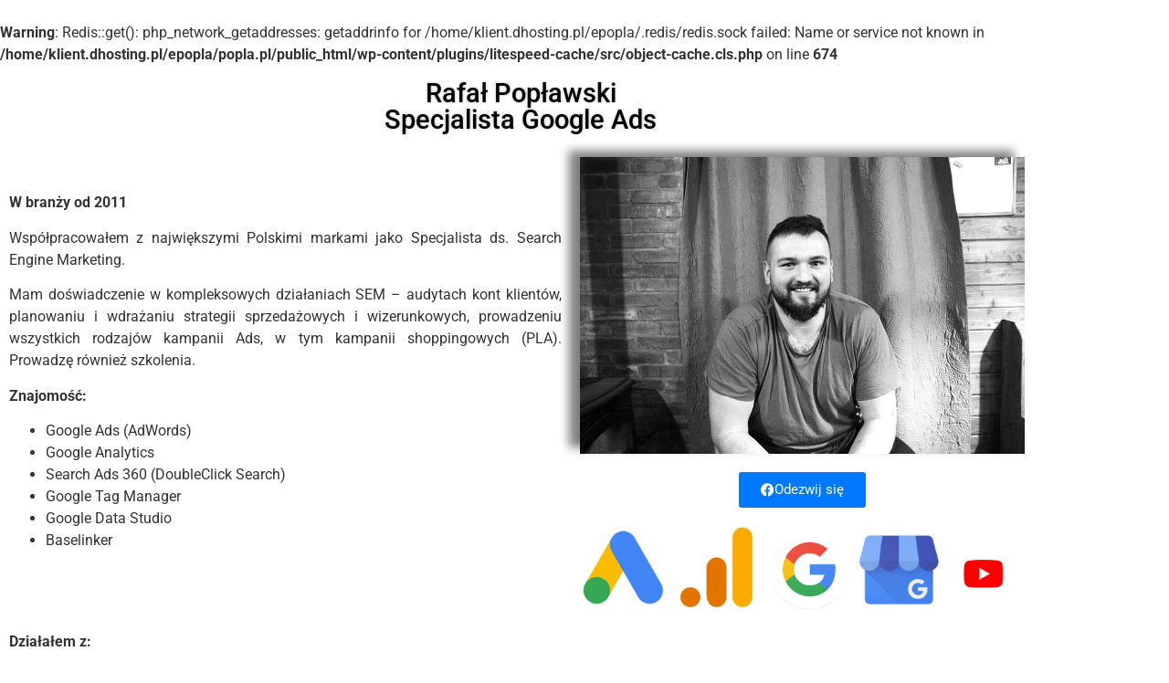

--- FILE ---
content_type: text/html; charset=UTF-8
request_url: https://popla.pl/
body_size: 16444
content:
<br />
<b>Warning</b>:  Redis::get(): php_network_getaddresses: getaddrinfo for /home/klient.dhosting.pl/epopla/.redis/redis.sock failed: Name or service not known in <b>/home/klient.dhosting.pl/epopla/popla.pl/public_html/wp-content/plugins/litespeed-cache/src/object-cache.cls.php</b> on line <b>674</b><br />
<!DOCTYPE html>
<html lang="pl-PL">
<head>
	<meta charset="UTF-8">
		<meta name='robots' content='index, follow, max-image-preview:large, max-snippet:-1, max-video-preview:-1' />
	<style>img:is([sizes="auto" i], [sizes^="auto," i]) { contain-intrinsic-size: 3000px 1500px }</style>
	
<!-- Google Tag Manager for WordPress by gtm4wp.com -->
<script data-cfasync="false" data-pagespeed-no-defer>
	var gtm4wp_datalayer_name = "dataLayer";
	var dataLayer = dataLayer || [];
</script>
<!-- End Google Tag Manager for WordPress by gtm4wp.com -->
	<!-- This site is optimized with the Yoast SEO plugin v26.8 - https://yoast.com/product/yoast-seo-wordpress/ -->
	<title>Rafał Popławski &#8212; Google Ads (Adwords)/Freelancer/SEM</title>
	<meta name="description" content="W branży od 2011. Współpracowałem z największymi Polskimi markami jako Specjalista ds. Search Engine Marketing. Rafał Popławski Google Ads" />
	<link rel="canonical" href="https://popla.pl/" />
	<meta property="og:locale" content="pl_PL" />
	<meta property="og:type" content="website" />
	<meta property="og:title" content="Rafał Popławski &#8212; Google Ads (Adwords)/Freelancer/SEM" />
	<meta property="og:description" content="W branży od 2011. Współpracowałem z największymi Polskimi markami jako Specjalista ds. Search Engine Marketing. Rafał Popławski Google Ads" />
	<meta property="og:url" content="https://popla.pl/" />
	<meta property="og:site_name" content="Rafał Popławski" />
	<meta property="article:modified_time" content="2024-12-17T08:44:48+00:00" />
	<meta property="og:image" content="https://popla.pl/wp-content/uploads/2020/03/49038900_10214923789202049_5213956526292598784_o.jpg" />
	<meta property="og:image:width" content="960" />
	<meta property="og:image:height" content="640" />
	<meta property="og:image:type" content="image/jpeg" />
	<meta name="twitter:card" content="summary_large_image" />
	<script type="application/ld+json" class="yoast-schema-graph">{"@context":"https://schema.org","@graph":[{"@type":"WebPage","@id":"https://popla.pl/","url":"https://popla.pl/","name":"Rafał Popławski &#8212; Google Ads (Adwords)/Freelancer/SEM","isPartOf":{"@id":"https://popla.pl/#website"},"primaryImageOfPage":{"@id":"https://popla.pl/#primaryimage"},"image":{"@id":"https://popla.pl/#primaryimage"},"thumbnailUrl":"https://popla.pl/wp-content/uploads/2020/03/49038900_10214923789202049_5213956526292598784_o.jpg","datePublished":"2020-03-24T18:38:23+00:00","dateModified":"2024-12-17T08:44:48+00:00","description":"W branży od 2011. Współpracowałem z największymi Polskimi markami jako Specjalista ds. Search Engine Marketing. Rafał Popławski Google Ads","breadcrumb":{"@id":"https://popla.pl/#breadcrumb"},"inLanguage":"pl-PL","potentialAction":[{"@type":"ReadAction","target":["https://popla.pl/"]}]},{"@type":"ImageObject","inLanguage":"pl-PL","@id":"https://popla.pl/#primaryimage","url":"https://popla.pl/wp-content/uploads/2020/03/49038900_10214923789202049_5213956526292598784_o.jpg","contentUrl":"https://popla.pl/wp-content/uploads/2020/03/49038900_10214923789202049_5213956526292598784_o.jpg","width":960,"height":640,"caption":"Rafał Popławski Sem specjalista"},{"@type":"BreadcrumbList","@id":"https://popla.pl/#breadcrumb","itemListElement":[{"@type":"ListItem","position":1,"name":"Strona główna"}]},{"@type":"WebSite","@id":"https://popla.pl/#website","url":"https://popla.pl/","name":"Rafał Popławski Google Ads (Adwords)/Freelancer/SEM","description":"Google Ads (Adwords)/Freelancer/SEM","potentialAction":[{"@type":"SearchAction","target":{"@type":"EntryPoint","urlTemplate":"https://popla.pl/?s={search_term_string}"},"query-input":{"@type":"PropertyValueSpecification","valueRequired":true,"valueName":"search_term_string"}}],"inLanguage":"pl-PL"}]}</script>
	<!-- / Yoast SEO plugin. -->


<link rel='dns-prefetch' href='//script.metricode.com' />
<link rel="alternate" type="application/rss+xml" title="Rafał Popławski &raquo; Kanał z wpisami" href="https://popla.pl/feed/" />
<link rel="alternate" type="application/rss+xml" title="Rafał Popławski &raquo; Kanał z komentarzami" href="https://popla.pl/comments/feed/" />
<link rel="alternate" type="application/rss+xml" title="Rafał Popławski &raquo; Strona główna freelancer SEM Kanał z komentarzami" href="https://popla.pl/freelancer-sem/feed/" />
		<style>
			.lazyload,
			.lazyloading {
				max-width: 100%;
			}
		</style>
		<script>
window._wpemojiSettings = {"baseUrl":"https:\/\/s.w.org\/images\/core\/emoji\/15.0.3\/72x72\/","ext":".png","svgUrl":"https:\/\/s.w.org\/images\/core\/emoji\/15.0.3\/svg\/","svgExt":".svg","source":{"concatemoji":"https:\/\/popla.pl\/wp-includes\/js\/wp-emoji-release.min.js?ver=6.7.4"}};
/*! This file is auto-generated */
!function(i,n){var o,s,e;function c(e){try{var t={supportTests:e,timestamp:(new Date).valueOf()};sessionStorage.setItem(o,JSON.stringify(t))}catch(e){}}function p(e,t,n){e.clearRect(0,0,e.canvas.width,e.canvas.height),e.fillText(t,0,0);var t=new Uint32Array(e.getImageData(0,0,e.canvas.width,e.canvas.height).data),r=(e.clearRect(0,0,e.canvas.width,e.canvas.height),e.fillText(n,0,0),new Uint32Array(e.getImageData(0,0,e.canvas.width,e.canvas.height).data));return t.every(function(e,t){return e===r[t]})}function u(e,t,n){switch(t){case"flag":return n(e,"\ud83c\udff3\ufe0f\u200d\u26a7\ufe0f","\ud83c\udff3\ufe0f\u200b\u26a7\ufe0f")?!1:!n(e,"\ud83c\uddfa\ud83c\uddf3","\ud83c\uddfa\u200b\ud83c\uddf3")&&!n(e,"\ud83c\udff4\udb40\udc67\udb40\udc62\udb40\udc65\udb40\udc6e\udb40\udc67\udb40\udc7f","\ud83c\udff4\u200b\udb40\udc67\u200b\udb40\udc62\u200b\udb40\udc65\u200b\udb40\udc6e\u200b\udb40\udc67\u200b\udb40\udc7f");case"emoji":return!n(e,"\ud83d\udc26\u200d\u2b1b","\ud83d\udc26\u200b\u2b1b")}return!1}function f(e,t,n){var r="undefined"!=typeof WorkerGlobalScope&&self instanceof WorkerGlobalScope?new OffscreenCanvas(300,150):i.createElement("canvas"),a=r.getContext("2d",{willReadFrequently:!0}),o=(a.textBaseline="top",a.font="600 32px Arial",{});return e.forEach(function(e){o[e]=t(a,e,n)}),o}function t(e){var t=i.createElement("script");t.src=e,t.defer=!0,i.head.appendChild(t)}"undefined"!=typeof Promise&&(o="wpEmojiSettingsSupports",s=["flag","emoji"],n.supports={everything:!0,everythingExceptFlag:!0},e=new Promise(function(e){i.addEventListener("DOMContentLoaded",e,{once:!0})}),new Promise(function(t){var n=function(){try{var e=JSON.parse(sessionStorage.getItem(o));if("object"==typeof e&&"number"==typeof e.timestamp&&(new Date).valueOf()<e.timestamp+604800&&"object"==typeof e.supportTests)return e.supportTests}catch(e){}return null}();if(!n){if("undefined"!=typeof Worker&&"undefined"!=typeof OffscreenCanvas&&"undefined"!=typeof URL&&URL.createObjectURL&&"undefined"!=typeof Blob)try{var e="postMessage("+f.toString()+"("+[JSON.stringify(s),u.toString(),p.toString()].join(",")+"));",r=new Blob([e],{type:"text/javascript"}),a=new Worker(URL.createObjectURL(r),{name:"wpTestEmojiSupports"});return void(a.onmessage=function(e){c(n=e.data),a.terminate(),t(n)})}catch(e){}c(n=f(s,u,p))}t(n)}).then(function(e){for(var t in e)n.supports[t]=e[t],n.supports.everything=n.supports.everything&&n.supports[t],"flag"!==t&&(n.supports.everythingExceptFlag=n.supports.everythingExceptFlag&&n.supports[t]);n.supports.everythingExceptFlag=n.supports.everythingExceptFlag&&!n.supports.flag,n.DOMReady=!1,n.readyCallback=function(){n.DOMReady=!0}}).then(function(){return e}).then(function(){var e;n.supports.everything||(n.readyCallback(),(e=n.source||{}).concatemoji?t(e.concatemoji):e.wpemoji&&e.twemoji&&(t(e.twemoji),t(e.wpemoji)))}))}((window,document),window._wpemojiSettings);
</script>

<style id='wp-emoji-styles-inline-css'>

	img.wp-smiley, img.emoji {
		display: inline !important;
		border: none !important;
		box-shadow: none !important;
		height: 1em !important;
		width: 1em !important;
		margin: 0 0.07em !important;
		vertical-align: -0.1em !important;
		background: none !important;
		padding: 0 !important;
	}
</style>
<style id='classic-theme-styles-inline-css'>
/*! This file is auto-generated */
.wp-block-button__link{color:#fff;background-color:#32373c;border-radius:9999px;box-shadow:none;text-decoration:none;padding:calc(.667em + 2px) calc(1.333em + 2px);font-size:1.125em}.wp-block-file__button{background:#32373c;color:#fff;text-decoration:none}
</style>
<style id='global-styles-inline-css'>
:root{--wp--preset--aspect-ratio--square: 1;--wp--preset--aspect-ratio--4-3: 4/3;--wp--preset--aspect-ratio--3-4: 3/4;--wp--preset--aspect-ratio--3-2: 3/2;--wp--preset--aspect-ratio--2-3: 2/3;--wp--preset--aspect-ratio--16-9: 16/9;--wp--preset--aspect-ratio--9-16: 9/16;--wp--preset--color--black: #000000;--wp--preset--color--cyan-bluish-gray: #abb8c3;--wp--preset--color--white: #ffffff;--wp--preset--color--pale-pink: #f78da7;--wp--preset--color--vivid-red: #cf2e2e;--wp--preset--color--luminous-vivid-orange: #ff6900;--wp--preset--color--luminous-vivid-amber: #fcb900;--wp--preset--color--light-green-cyan: #7bdcb5;--wp--preset--color--vivid-green-cyan: #00d084;--wp--preset--color--pale-cyan-blue: #8ed1fc;--wp--preset--color--vivid-cyan-blue: #0693e3;--wp--preset--color--vivid-purple: #9b51e0;--wp--preset--gradient--vivid-cyan-blue-to-vivid-purple: linear-gradient(135deg,rgba(6,147,227,1) 0%,rgb(155,81,224) 100%);--wp--preset--gradient--light-green-cyan-to-vivid-green-cyan: linear-gradient(135deg,rgb(122,220,180) 0%,rgb(0,208,130) 100%);--wp--preset--gradient--luminous-vivid-amber-to-luminous-vivid-orange: linear-gradient(135deg,rgba(252,185,0,1) 0%,rgba(255,105,0,1) 100%);--wp--preset--gradient--luminous-vivid-orange-to-vivid-red: linear-gradient(135deg,rgba(255,105,0,1) 0%,rgb(207,46,46) 100%);--wp--preset--gradient--very-light-gray-to-cyan-bluish-gray: linear-gradient(135deg,rgb(238,238,238) 0%,rgb(169,184,195) 100%);--wp--preset--gradient--cool-to-warm-spectrum: linear-gradient(135deg,rgb(74,234,220) 0%,rgb(151,120,209) 20%,rgb(207,42,186) 40%,rgb(238,44,130) 60%,rgb(251,105,98) 80%,rgb(254,248,76) 100%);--wp--preset--gradient--blush-light-purple: linear-gradient(135deg,rgb(255,206,236) 0%,rgb(152,150,240) 100%);--wp--preset--gradient--blush-bordeaux: linear-gradient(135deg,rgb(254,205,165) 0%,rgb(254,45,45) 50%,rgb(107,0,62) 100%);--wp--preset--gradient--luminous-dusk: linear-gradient(135deg,rgb(255,203,112) 0%,rgb(199,81,192) 50%,rgb(65,88,208) 100%);--wp--preset--gradient--pale-ocean: linear-gradient(135deg,rgb(255,245,203) 0%,rgb(182,227,212) 50%,rgb(51,167,181) 100%);--wp--preset--gradient--electric-grass: linear-gradient(135deg,rgb(202,248,128) 0%,rgb(113,206,126) 100%);--wp--preset--gradient--midnight: linear-gradient(135deg,rgb(2,3,129) 0%,rgb(40,116,252) 100%);--wp--preset--font-size--small: 13px;--wp--preset--font-size--medium: 20px;--wp--preset--font-size--large: 36px;--wp--preset--font-size--x-large: 42px;--wp--preset--spacing--20: 0.44rem;--wp--preset--spacing--30: 0.67rem;--wp--preset--spacing--40: 1rem;--wp--preset--spacing--50: 1.5rem;--wp--preset--spacing--60: 2.25rem;--wp--preset--spacing--70: 3.38rem;--wp--preset--spacing--80: 5.06rem;--wp--preset--shadow--natural: 6px 6px 9px rgba(0, 0, 0, 0.2);--wp--preset--shadow--deep: 12px 12px 50px rgba(0, 0, 0, 0.4);--wp--preset--shadow--sharp: 6px 6px 0px rgba(0, 0, 0, 0.2);--wp--preset--shadow--outlined: 6px 6px 0px -3px rgba(255, 255, 255, 1), 6px 6px rgba(0, 0, 0, 1);--wp--preset--shadow--crisp: 6px 6px 0px rgba(0, 0, 0, 1);}:where(.is-layout-flex){gap: 0.5em;}:where(.is-layout-grid){gap: 0.5em;}body .is-layout-flex{display: flex;}.is-layout-flex{flex-wrap: wrap;align-items: center;}.is-layout-flex > :is(*, div){margin: 0;}body .is-layout-grid{display: grid;}.is-layout-grid > :is(*, div){margin: 0;}:where(.wp-block-columns.is-layout-flex){gap: 2em;}:where(.wp-block-columns.is-layout-grid){gap: 2em;}:where(.wp-block-post-template.is-layout-flex){gap: 1.25em;}:where(.wp-block-post-template.is-layout-grid){gap: 1.25em;}.has-black-color{color: var(--wp--preset--color--black) !important;}.has-cyan-bluish-gray-color{color: var(--wp--preset--color--cyan-bluish-gray) !important;}.has-white-color{color: var(--wp--preset--color--white) !important;}.has-pale-pink-color{color: var(--wp--preset--color--pale-pink) !important;}.has-vivid-red-color{color: var(--wp--preset--color--vivid-red) !important;}.has-luminous-vivid-orange-color{color: var(--wp--preset--color--luminous-vivid-orange) !important;}.has-luminous-vivid-amber-color{color: var(--wp--preset--color--luminous-vivid-amber) !important;}.has-light-green-cyan-color{color: var(--wp--preset--color--light-green-cyan) !important;}.has-vivid-green-cyan-color{color: var(--wp--preset--color--vivid-green-cyan) !important;}.has-pale-cyan-blue-color{color: var(--wp--preset--color--pale-cyan-blue) !important;}.has-vivid-cyan-blue-color{color: var(--wp--preset--color--vivid-cyan-blue) !important;}.has-vivid-purple-color{color: var(--wp--preset--color--vivid-purple) !important;}.has-black-background-color{background-color: var(--wp--preset--color--black) !important;}.has-cyan-bluish-gray-background-color{background-color: var(--wp--preset--color--cyan-bluish-gray) !important;}.has-white-background-color{background-color: var(--wp--preset--color--white) !important;}.has-pale-pink-background-color{background-color: var(--wp--preset--color--pale-pink) !important;}.has-vivid-red-background-color{background-color: var(--wp--preset--color--vivid-red) !important;}.has-luminous-vivid-orange-background-color{background-color: var(--wp--preset--color--luminous-vivid-orange) !important;}.has-luminous-vivid-amber-background-color{background-color: var(--wp--preset--color--luminous-vivid-amber) !important;}.has-light-green-cyan-background-color{background-color: var(--wp--preset--color--light-green-cyan) !important;}.has-vivid-green-cyan-background-color{background-color: var(--wp--preset--color--vivid-green-cyan) !important;}.has-pale-cyan-blue-background-color{background-color: var(--wp--preset--color--pale-cyan-blue) !important;}.has-vivid-cyan-blue-background-color{background-color: var(--wp--preset--color--vivid-cyan-blue) !important;}.has-vivid-purple-background-color{background-color: var(--wp--preset--color--vivid-purple) !important;}.has-black-border-color{border-color: var(--wp--preset--color--black) !important;}.has-cyan-bluish-gray-border-color{border-color: var(--wp--preset--color--cyan-bluish-gray) !important;}.has-white-border-color{border-color: var(--wp--preset--color--white) !important;}.has-pale-pink-border-color{border-color: var(--wp--preset--color--pale-pink) !important;}.has-vivid-red-border-color{border-color: var(--wp--preset--color--vivid-red) !important;}.has-luminous-vivid-orange-border-color{border-color: var(--wp--preset--color--luminous-vivid-orange) !important;}.has-luminous-vivid-amber-border-color{border-color: var(--wp--preset--color--luminous-vivid-amber) !important;}.has-light-green-cyan-border-color{border-color: var(--wp--preset--color--light-green-cyan) !important;}.has-vivid-green-cyan-border-color{border-color: var(--wp--preset--color--vivid-green-cyan) !important;}.has-pale-cyan-blue-border-color{border-color: var(--wp--preset--color--pale-cyan-blue) !important;}.has-vivid-cyan-blue-border-color{border-color: var(--wp--preset--color--vivid-cyan-blue) !important;}.has-vivid-purple-border-color{border-color: var(--wp--preset--color--vivid-purple) !important;}.has-vivid-cyan-blue-to-vivid-purple-gradient-background{background: var(--wp--preset--gradient--vivid-cyan-blue-to-vivid-purple) !important;}.has-light-green-cyan-to-vivid-green-cyan-gradient-background{background: var(--wp--preset--gradient--light-green-cyan-to-vivid-green-cyan) !important;}.has-luminous-vivid-amber-to-luminous-vivid-orange-gradient-background{background: var(--wp--preset--gradient--luminous-vivid-amber-to-luminous-vivid-orange) !important;}.has-luminous-vivid-orange-to-vivid-red-gradient-background{background: var(--wp--preset--gradient--luminous-vivid-orange-to-vivid-red) !important;}.has-very-light-gray-to-cyan-bluish-gray-gradient-background{background: var(--wp--preset--gradient--very-light-gray-to-cyan-bluish-gray) !important;}.has-cool-to-warm-spectrum-gradient-background{background: var(--wp--preset--gradient--cool-to-warm-spectrum) !important;}.has-blush-light-purple-gradient-background{background: var(--wp--preset--gradient--blush-light-purple) !important;}.has-blush-bordeaux-gradient-background{background: var(--wp--preset--gradient--blush-bordeaux) !important;}.has-luminous-dusk-gradient-background{background: var(--wp--preset--gradient--luminous-dusk) !important;}.has-pale-ocean-gradient-background{background: var(--wp--preset--gradient--pale-ocean) !important;}.has-electric-grass-gradient-background{background: var(--wp--preset--gradient--electric-grass) !important;}.has-midnight-gradient-background{background: var(--wp--preset--gradient--midnight) !important;}.has-small-font-size{font-size: var(--wp--preset--font-size--small) !important;}.has-medium-font-size{font-size: var(--wp--preset--font-size--medium) !important;}.has-large-font-size{font-size: var(--wp--preset--font-size--large) !important;}.has-x-large-font-size{font-size: var(--wp--preset--font-size--x-large) !important;}
:where(.wp-block-post-template.is-layout-flex){gap: 1.25em;}:where(.wp-block-post-template.is-layout-grid){gap: 1.25em;}
:where(.wp-block-columns.is-layout-flex){gap: 2em;}:where(.wp-block-columns.is-layout-grid){gap: 2em;}
:root :where(.wp-block-pullquote){font-size: 1.5em;line-height: 1.6;}
</style>
<link rel='stylesheet' id='hello-elementor-css' href='https://popla.pl/wp-content/themes/hello-elementor/style.min.css?ver=2.6.1' media='all' />
<link rel='stylesheet' id='hello-elementor-theme-style-css' href='https://popla.pl/wp-content/themes/hello-elementor/theme.min.css?ver=2.6.1' media='all' />
<link rel='stylesheet' id='elementor-icons-css' href='https://popla.pl/wp-content/plugins/elementor/assets/lib/eicons/css/elementor-icons.min.css?ver=5.46.0' media='all' />
<link rel='stylesheet' id='elementor-frontend-css' href='https://popla.pl/wp-content/plugins/elementor/assets/css/frontend.min.css?ver=3.34.4' media='all' />
<link rel='stylesheet' id='elementor-post-7-css' href='https://popla.pl/wp-content/uploads/elementor/css/post-7.css?ver=1769743159' media='all' />
<link rel='stylesheet' id='widget-heading-css' href='https://popla.pl/wp-content/plugins/elementor/assets/css/widget-heading.min.css?ver=3.34.4' media='all' />
<link rel='stylesheet' id='widget-image-css' href='https://popla.pl/wp-content/plugins/elementor/assets/css/widget-image.min.css?ver=3.34.4' media='all' />
<link rel='stylesheet' id='swiper-css' href='https://popla.pl/wp-content/plugins/elementor/assets/lib/swiper/v8/css/swiper.min.css?ver=8.4.5' media='all' />
<link rel='stylesheet' id='e-swiper-css' href='https://popla.pl/wp-content/plugins/elementor/assets/css/conditionals/e-swiper.min.css?ver=3.34.4' media='all' />
<link rel='stylesheet' id='widget-image-carousel-css' href='https://popla.pl/wp-content/plugins/elementor/assets/css/widget-image-carousel.min.css?ver=3.34.4' media='all' />
<link rel='stylesheet' id='widget-toggle-css' href='https://popla.pl/wp-content/plugins/elementor/assets/css/widget-toggle.min.css?ver=3.34.4' media='all' />
<link rel='stylesheet' id='elementor-post-2-css' href='https://popla.pl/wp-content/uploads/elementor/css/post-2.css?ver=1769743159' media='all' />
<link rel='stylesheet' id='call-now-button-modern-style-css' href='https://popla.pl/wp-content/plugins/call-now-button/resources/style/modern.css?ver=1.5.5' media='all' />
<link rel='stylesheet' id='elementor-gf-local-roboto-css' href='https://popla.pl/wp-content/uploads/elementor/google-fonts/css/roboto.css?ver=1742224810' media='all' />
<link rel='stylesheet' id='elementor-gf-local-robotoslab-css' href='https://popla.pl/wp-content/uploads/elementor/google-fonts/css/robotoslab.css?ver=1742224812' media='all' />
<link rel='stylesheet' id='elementor-icons-shared-0-css' href='https://popla.pl/wp-content/plugins/elementor/assets/lib/font-awesome/css/fontawesome.min.css?ver=5.15.3' media='all' />
<link rel='stylesheet' id='elementor-icons-fa-brands-css' href='https://popla.pl/wp-content/plugins/elementor/assets/lib/font-awesome/css/brands.min.css?ver=5.15.3' media='all' />
<link rel='stylesheet' id='elementor-icons-fa-solid-css' href='https://popla.pl/wp-content/plugins/elementor/assets/lib/font-awesome/css/solid.min.css?ver=5.15.3' media='all' />
<link rel="https://api.w.org/" href="https://popla.pl/wp-json/" /><link rel="alternate" title="JSON" type="application/json" href="https://popla.pl/wp-json/wp/v2/pages/2" /><link rel="EditURI" type="application/rsd+xml" title="RSD" href="https://popla.pl/xmlrpc.php?rsd" />
<meta name="generator" content="WordPress 6.7.4" />
<link rel='shortlink' href='https://popla.pl/' />
<link rel="alternate" title="oEmbed (JSON)" type="application/json+oembed" href="https://popla.pl/wp-json/oembed/1.0/embed?url=https%3A%2F%2Fpopla.pl%2F" />
<link rel="alternate" title="oEmbed (XML)" type="text/xml+oembed" href="https://popla.pl/wp-json/oembed/1.0/embed?url=https%3A%2F%2Fpopla.pl%2F&#038;format=xml" />
<!-- Favicon Rotator -->
<link rel="shortcut icon" href="https://popla.pl/wp-content/uploads/2020/03/favicon-16x16.png" />
<!-- End Favicon Rotator -->

<!-- Google Tag Manager for WordPress by gtm4wp.com -->
<!-- GTM Container placement set to footer -->
<script data-cfasync="false" data-pagespeed-no-defer>
	var dataLayer_content = {"pagePostType":"frontpage","pagePostType2":"single-page","pagePostAuthor":"admin"};
	dataLayer.push( dataLayer_content );
</script>
<script data-cfasync="false" data-pagespeed-no-defer>
(function(w,d,s,l,i){w[l]=w[l]||[];w[l].push({'gtm.start':
new Date().getTime(),event:'gtm.js'});var f=d.getElementsByTagName(s)[0],
j=d.createElement(s),dl=l!='dataLayer'?'&l='+l:'';j.async=true;j.src=
'//www.googletagmanager.com/gtm.js?id='+i+dl;f.parentNode.insertBefore(j,f);
})(window,document,'script','dataLayer','GTM-WXT28HM');
</script>
<!-- End Google Tag Manager for WordPress by gtm4wp.com -->		<script>
			document.documentElement.className = document.documentElement.className.replace('no-js', 'js');
		</script>
				<style>
			.no-js img.lazyload {
				display: none;
			}

			figure.wp-block-image img.lazyloading {
				min-width: 150px;
			}

			.lazyload,
			.lazyloading {
				--smush-placeholder-width: 100px;
				--smush-placeholder-aspect-ratio: 1/1;
				width: var(--smush-image-width, var(--smush-placeholder-width)) !important;
				aspect-ratio: var(--smush-image-aspect-ratio, var(--smush-placeholder-aspect-ratio)) !important;
			}

						.lazyload, .lazyloading {
				opacity: 0;
			}

			.lazyloaded {
				opacity: 1;
				transition: opacity 400ms;
				transition-delay: 0ms;
			}

					</style>
		<meta name="generator" content="Elementor 3.34.4; features: additional_custom_breakpoints; settings: css_print_method-external, google_font-enabled, font_display-auto">
			<style>
				.e-con.e-parent:nth-of-type(n+4):not(.e-lazyloaded):not(.e-no-lazyload),
				.e-con.e-parent:nth-of-type(n+4):not(.e-lazyloaded):not(.e-no-lazyload) * {
					background-image: none !important;
				}
				@media screen and (max-height: 1024px) {
					.e-con.e-parent:nth-of-type(n+3):not(.e-lazyloaded):not(.e-no-lazyload),
					.e-con.e-parent:nth-of-type(n+3):not(.e-lazyloaded):not(.e-no-lazyload) * {
						background-image: none !important;
					}
				}
				@media screen and (max-height: 640px) {
					.e-con.e-parent:nth-of-type(n+2):not(.e-lazyloaded):not(.e-no-lazyload),
					.e-con.e-parent:nth-of-type(n+2):not(.e-lazyloaded):not(.e-no-lazyload) * {
						background-image: none !important;
					}
				}
			</style>
				<meta name="viewport" content="width=device-width, initial-scale=1.0, viewport-fit=cover" /></head>
<body class="home page-template page-template-elementor_canvas page page-id-2 elementor-default elementor-template-canvas elementor-kit-7 elementor-page elementor-page-2">
			<div data-elementor-type="wp-page" data-elementor-id="2" class="elementor elementor-2" data-elementor-post-type="page">
						<section class="elementor-section elementor-top-section elementor-element elementor-element-f7f25eb elementor-section-boxed elementor-section-height-default elementor-section-height-default" data-id="f7f25eb" data-element_type="section">
						<div class="elementor-container elementor-column-gap-default">
					<div class="elementor-column elementor-col-100 elementor-top-column elementor-element elementor-element-ebeb572" data-id="ebeb572" data-element_type="column">
			<div class="elementor-widget-wrap elementor-element-populated">
						<div class="elementor-element elementor-element-06c6f23 elementor-widget elementor-widget-heading" data-id="06c6f23" data-element_type="widget" data-settings="{&quot;_animation&quot;:&quot;none&quot;}" data-widget_type="heading.default">
				<div class="elementor-widget-container">
					<h1 class="elementor-heading-title elementor-size-large">Rafał Popławski<br>Specjalista Google Ads</h1>				</div>
				</div>
					</div>
		</div>
					</div>
		</section>
				<section class="elementor-section elementor-top-section elementor-element elementor-element-e1eeb82 elementor-section-boxed elementor-section-height-default elementor-section-height-default" data-id="e1eeb82" data-element_type="section">
						<div class="elementor-container elementor-column-gap-default">
					<div class="elementor-column elementor-col-66 elementor-top-column elementor-element elementor-element-53f52fd" data-id="53f52fd" data-element_type="column">
			<div class="elementor-widget-wrap elementor-element-populated">
						<div class="elementor-element elementor-element-b4df0f9 elementor-widget elementor-widget-text-editor" data-id="b4df0f9" data-element_type="widget" data-widget_type="text-editor.default">
				<div class="elementor-widget-container">
									<p><b> </b></p><p><b>W branży od 2011</b></p><p><span style="font-weight: 400;">Współpracowałem z największymi Polskimi markami jako Specjalista ds. Search Engine Marketing. </span></p><p><span style="font-weight: 400;">Mam doświadczenie w kompleksowych działaniach SEM &#8211; audytach kont klientów, planowaniu i wdrażaniu strategii sprzedażowych i wizerunkowych, prowadzeniu wszystkich rodzajów kampanii Ads, w tym kampanii shoppingowych (PLA). Prowadzę również szkolenia. </span></p><p><b>Znajomość:</b></p><ul><li>Google Ads (AdWords)</li><li>Google Analytics</li><li>Search Ads 360 (DoubleClick Search)</li><li>Google Tag Manager</li><li>Google Data Studio</li><li>Baselinker</li></ul>								</div>
				</div>
					</div>
		</div>
				<div class="elementor-column elementor-col-33 elementor-top-column elementor-element elementor-element-a488842" data-id="a488842" data-element_type="column">
			<div class="elementor-widget-wrap elementor-element-populated">
						<div class="elementor-element elementor-element-a1ac6b1 animated-slow elementor-widget elementor-widget-image" data-id="a1ac6b1" data-element_type="widget" data-settings="{&quot;_animation&quot;:&quot;none&quot;}" data-widget_type="image.default">
				<div class="elementor-widget-container">
												<figure class="wp-caption">
										<img fetchpriority="high" decoding="async" width="800" height="533" src="https://popla.pl/wp-content/uploads/2020/03/49038900_10214923789202049_5213956526292598784_o.jpg" class="attachment-large size-large wp-image-13" alt="Rafał Popławski Sem specjalista" srcset="https://popla.pl/wp-content/uploads/2020/03/49038900_10214923789202049_5213956526292598784_o.jpg 960w, https://popla.pl/wp-content/uploads/2020/03/49038900_10214923789202049_5213956526292598784_o-300x200.jpg 300w, https://popla.pl/wp-content/uploads/2020/03/49038900_10214923789202049_5213956526292598784_o-768x512.jpg 768w" sizes="(max-width: 800px) 100vw, 800px" />											<figcaption class="widget-image-caption wp-caption-text"></figcaption>
										</figure>
									</div>
				</div>
				<div class="elementor-element elementor-element-9235f7e elementor-align-center animated-slow elementor-widget elementor-widget-button" data-id="9235f7e" data-element_type="widget" data-settings="{&quot;_animation&quot;:&quot;none&quot;}" data-widget_type="button.default">
				<div class="elementor-widget-container">
									<div class="elementor-button-wrapper">
					<a class="elementor-button elementor-button-link elementor-size-sm" href="https://www.facebook.com/epopla">
						<span class="elementor-button-content-wrapper">
						<span class="elementor-button-icon">
				<i aria-hidden="true" class="fab fa-facebook"></i>			</span>
									<span class="elementor-button-text">Odezwij się </span>
					</span>
					</a>
				</div>
								</div>
				</div>
				<div class="elementor-element elementor-element-0b41a3c elementor-widget elementor-widget-image" data-id="0b41a3c" data-element_type="widget" data-widget_type="image.default">
				<div class="elementor-widget-container">
															<img decoding="async" width="658" height="128" data-src="https://popla.pl/wp-content/uploads/2020/03/sss.png" class="attachment-large size-large wp-image-47 lazyload" alt="" data-srcset="https://popla.pl/wp-content/uploads/2020/03/sss.png 658w, https://popla.pl/wp-content/uploads/2020/03/sss-300x58.png 300w" data-sizes="(max-width: 658px) 100vw, 658px" src="[data-uri]" style="--smush-placeholder-width: 658px; --smush-placeholder-aspect-ratio: 658/128;" />															</div>
				</div>
					</div>
		</div>
					</div>
		</section>
				<section class="elementor-section elementor-top-section elementor-element elementor-element-ede97ff elementor-section-boxed elementor-section-height-default elementor-section-height-default" data-id="ede97ff" data-element_type="section">
						<div class="elementor-container elementor-column-gap-default">
					<div class="elementor-column elementor-col-100 elementor-top-column elementor-element elementor-element-0ed3d61" data-id="0ed3d61" data-element_type="column">
			<div class="elementor-widget-wrap elementor-element-populated">
						<div class="elementor-element elementor-element-4b183d5 elementor-widget elementor-widget-text-editor" data-id="4b183d5" data-element_type="widget" data-widget_type="text-editor.default">
				<div class="elementor-widget-container">
									<p><strong>Działałem z:</strong></p>								</div>
				</div>
				<div class="elementor-element elementor-element-00ba08c elementor-arrows-position-inside elementor-pagination-position-outside elementor-widget elementor-widget-image-carousel" data-id="00ba08c" data-element_type="widget" data-settings="{&quot;autoplay_speed&quot;:2000,&quot;speed&quot;:400,&quot;navigation&quot;:&quot;both&quot;,&quot;autoplay&quot;:&quot;yes&quot;,&quot;pause_on_hover&quot;:&quot;yes&quot;,&quot;pause_on_interaction&quot;:&quot;yes&quot;,&quot;infinite&quot;:&quot;yes&quot;}" data-widget_type="image-carousel.default">
				<div class="elementor-widget-container">
							<div class="elementor-image-carousel-wrapper swiper" role="region" aria-roledescription="carousel" aria-label="Karuzela obrazków" dir="ltr">
			<div class="elementor-image-carousel swiper-wrapper" aria-live="off">
								<div class="swiper-slide" role="group" aria-roledescription="slide" aria-label="1 z 11"><figure class="swiper-slide-inner"><img decoding="async" class="swiper-slide-image lazyload" data-src="https://popla.pl/wp-content/uploads/2020/03/eobuwie-150x150.png" alt="eobuwie.pl" src="[data-uri]" style="--smush-placeholder-width: 150px; --smush-placeholder-aspect-ratio: 150/150;" /></figure></div><div class="swiper-slide" role="group" aria-roledescription="slide" aria-label="2 z 11"><figure class="swiper-slide-inner"><img decoding="async" class="swiper-slide-image lazyload" data-src="https://popla.pl/wp-content/uploads/2020/03/neon-150x150.png" alt="neonet" src="[data-uri]" style="--smush-placeholder-width: 150px; --smush-placeholder-aspect-ratio: 150/150;" /></figure></div><div class="swiper-slide" role="group" aria-roledescription="slide" aria-label="3 z 11"><figure class="swiper-slide-inner"><img decoding="async" class="swiper-slide-image lazyload" data-src="https://popla.pl/wp-content/uploads/2020/03/kawasaki-150x150.png" alt="kawasaki polska" src="[data-uri]" style="--smush-placeholder-width: 150px; --smush-placeholder-aspect-ratio: 150/150;" /></figure></div><div class="swiper-slide" role="group" aria-roledescription="slide" aria-label="4 z 11"><figure class="swiper-slide-inner"><img decoding="async" class="swiper-slide-image lazyload" data-src="https://popla.pl/wp-content/uploads/2020/03/neo24-150x150.png" alt="neo24.pl" src="[data-uri]" style="--smush-placeholder-width: 150px; --smush-placeholder-aspect-ratio: 150/150;" /></figure></div><div class="swiper-slide" role="group" aria-roledescription="slide" aria-label="5 z 11"><figure class="swiper-slide-inner"><img decoding="async" class="swiper-slide-image lazyload" data-src="https://popla.pl/wp-content/uploads/2020/03/Starsdent-150x150.jpg" alt="starsdent" src="[data-uri]" style="--smush-placeholder-width: 150px; --smush-placeholder-aspect-ratio: 150/150;" /></figure></div><div class="swiper-slide" role="group" aria-roledescription="slide" aria-label="6 z 11"><figure class="swiper-slide-inner"><img decoding="async" class="swiper-slide-image lazyload" data-src="https://popla.pl/wp-content/uploads/2020/03/kasia-150x150.jpg" alt="kasia kilar treningi" src="[data-uri]" style="--smush-placeholder-width: 150px; --smush-placeholder-aspect-ratio: 150/150;" /></figure></div><div class="swiper-slide" role="group" aria-roledescription="slide" aria-label="7 z 11"><figure class="swiper-slide-inner"><img decoding="async" class="swiper-slide-image lazyload" data-src="https://popla.pl/wp-content/uploads/2020/03/modivo-150x150.png" alt="modivo" src="[data-uri]" style="--smush-placeholder-width: 150px; --smush-placeholder-aspect-ratio: 150/150;" /></figure></div><div class="swiper-slide" role="group" aria-roledescription="slide" aria-label="8 z 11"><figure class="swiper-slide-inner"><img decoding="async" class="swiper-slide-image lazyload" data-src="https://popla.pl/wp-content/uploads/2020/08/kdpartner-150x150.png" alt="kdpartner" src="[data-uri]" style="--smush-placeholder-width: 150px; --smush-placeholder-aspect-ratio: 150/150;" /></figure></div><div class="swiper-slide" role="group" aria-roledescription="slide" aria-label="9 z 11"><figure class="swiper-slide-inner"><img decoding="async" class="swiper-slide-image lazyload" data-src="https://popla.pl/wp-content/uploads/2020/08/lex-medyk-150x150.png" alt="lex-medyk kancelaria prawa medycznego" src="[data-uri]" style="--smush-placeholder-width: 150px; --smush-placeholder-aspect-ratio: 150/150;" /></figure></div><div class="swiper-slide" role="group" aria-roledescription="slide" aria-label="10 z 11"><figure class="swiper-slide-inner"><img decoding="async" class="swiper-slide-image lazyload" data-src="https://popla.pl/wp-content/uploads/2024/12/Bez-tytulu-150x150.png" alt="g2a" src="[data-uri]" style="--smush-placeholder-width: 150px; --smush-placeholder-aspect-ratio: 150/150;" /></figure></div><div class="swiper-slide" role="group" aria-roledescription="slide" aria-label="11 z 11"><figure class="swiper-slide-inner"><img decoding="async" class="swiper-slide-image lazyload" data-src="https://popla.pl/wp-content/uploads/2024/12/1-150x150.jpg" alt="sportano.pl" src="[data-uri]" style="--smush-placeholder-width: 150px; --smush-placeholder-aspect-ratio: 150/150;" /></figure></div>			</div>
												<div class="elementor-swiper-button elementor-swiper-button-prev" role="button" tabindex="0">
						<i aria-hidden="true" class="eicon-chevron-left"></i>					</div>
					<div class="elementor-swiper-button elementor-swiper-button-next" role="button" tabindex="0">
						<i aria-hidden="true" class="eicon-chevron-right"></i>					</div>
				
									<div class="swiper-pagination"></div>
									</div>
						</div>
				</div>
				<div class="elementor-element elementor-element-a2cbf3b elementor-widget elementor-widget-text-editor" data-id="a2cbf3b" data-element_type="widget" data-widget_type="text-editor.default">
				<div class="elementor-widget-container">
									<div><p><span style="font-size: 1rem;">Jesteś zainteresowany rozwojem swojego biznesu, zastanawiasz się nad efektywnością Twoich kampanii? Skontaktuj się zemną a postaram się rozwiać wszelkie wątpliwości. </span></p><p>Od ponad 13 lat w branży e-commerce, miałem przyjemność współpracować z największymi Polskimi brandami, a także lokalnymi biznesami.  </p></div>								</div>
				</div>
					</div>
		</div>
					</div>
		</section>
				<section class="elementor-section elementor-top-section elementor-element elementor-element-44bd528 elementor-section-boxed elementor-section-height-default elementor-section-height-default" data-id="44bd528" data-element_type="section">
						<div class="elementor-container elementor-column-gap-default">
					<div class="elementor-column elementor-col-33 elementor-top-column elementor-element elementor-element-91a586b" data-id="91a586b" data-element_type="column">
			<div class="elementor-widget-wrap elementor-element-populated">
						<div class="elementor-element elementor-element-71c8e05 elementor-widget__width-initial elementor-widget elementor-widget-html" data-id="71c8e05" data-element_type="widget" data-widget_type="html.default">
				<div class="elementor-widget-container">
					<center></center><script type="text/javascript" src="https://platform.linkedin.com/badges/js/profile.js" async defer></script>
<div class="LI-profile-badge"  data-version="v1" data-size="medium" data-locale="pl_PL" data-type="horizontal" data-theme="light" data-vanity="rpoplawski"><a class="LI-simple-link" href='https://pl.linkedin.com/in/rpoplawski?trk=profile-badge'>Rafał Popławski</a></div></center>				</div>
				</div>
					</div>
		</div>
				<div class="elementor-column elementor-col-66 elementor-top-column elementor-element elementor-element-db76281" data-id="db76281" data-element_type="column">
			<div class="elementor-widget-wrap elementor-element-populated">
						<div class="elementor-element elementor-element-d4e7b13 elementor-widget elementor-widget-text-editor" data-id="d4e7b13" data-element_type="widget" data-widget_type="text-editor.default">
				<div class="elementor-widget-container">
									<h3>FAQ</h3>
<p>Masz pytania? Przygotowałem dla Ciebie odpowiedzi na te pojawiające się najczęściej.</p>
<p></p>								</div>
				</div>
				<div class="elementor-element elementor-element-5f8e0a3 elementor-widget elementor-widget-toggle" data-id="5f8e0a3" data-element_type="widget" data-widget_type="toggle.default">
				<div class="elementor-widget-container">
							<div class="elementor-toggle">
							<div class="elementor-toggle-item">
					<div id="elementor-tab-title-1001" class="elementor-tab-title" data-tab="1" role="button" aria-controls="elementor-tab-content-1001" aria-expanded="false">
												<span class="elementor-toggle-icon elementor-toggle-icon-left" aria-hidden="true">
															<span class="elementor-toggle-icon-closed"><i class="fas fa-caret-right"></i></span>
								<span class="elementor-toggle-icon-opened"><i class="elementor-toggle-icon-opened fas fa-caret-up"></i></span>
													</span>
												<a class="elementor-toggle-title" tabindex="0">Ile to kosztuje? </a>
					</div>

					<div id="elementor-tab-content-1001" class="elementor-tab-content elementor-clearfix" data-tab="1" role="region" aria-labelledby="elementor-tab-title-1001"><p>Nie musisz mieć dużego budżetu, żeby wystartować ze swoją pierwszą kampanią Google Ads. Napisz do mnie wiadomość, a postaram się wycenić, jaki będzie odpowiedni dla twojego biznesu.</p></div>
				</div>
							<div class="elementor-toggle-item">
					<div id="elementor-tab-title-1002" class="elementor-tab-title" data-tab="2" role="button" aria-controls="elementor-tab-content-1002" aria-expanded="false">
												<span class="elementor-toggle-icon elementor-toggle-icon-left" aria-hidden="true">
															<span class="elementor-toggle-icon-closed"><i class="fas fa-caret-right"></i></span>
								<span class="elementor-toggle-icon-opened"><i class="elementor-toggle-icon-opened fas fa-caret-up"></i></span>
													</span>
												<a class="elementor-toggle-title" tabindex="0">Czy to się w ogóle opłaca?</a>
					</div>

					<div id="elementor-tab-content-1002" class="elementor-tab-content elementor-clearfix" data-tab="2" role="region" aria-labelledby="elementor-tab-title-1002"><p><span style="font-weight: 400;">Oczywiście! Reklama w Google ma za zadanie realizowanie założonych celów. Reklama musi się opłacać, a podstawą, która pozwoli nam na zrealizowanie celów, jest strategia szyta na miarę twojej firmy.</span></p></div>
				</div>
							<div class="elementor-toggle-item">
					<div id="elementor-tab-title-1003" class="elementor-tab-title" data-tab="3" role="button" aria-controls="elementor-tab-content-1003" aria-expanded="false">
												<span class="elementor-toggle-icon elementor-toggle-icon-left" aria-hidden="true">
															<span class="elementor-toggle-icon-closed"><i class="fas fa-caret-right"></i></span>
								<span class="elementor-toggle-icon-opened"><i class="elementor-toggle-icon-opened fas fa-caret-up"></i></span>
													</span>
												<a class="elementor-toggle-title" tabindex="0">Jak szybko uzyskam zwrot z inwestycji w reklamę?</a>
					</div>

					<div id="elementor-tab-content-1003" class="elementor-tab-content elementor-clearfix" data-tab="3" role="region" aria-labelledby="elementor-tab-title-1003"><p><span style="font-weight: 400;"> Wiem, że moim klientom zależy na jak najszybszych zyskach z reklam, to jasne! Ale zanim wystartujemy, musimy dobrze się przygotować. Sprawdzić, jak zbudowana jest twoja strona, jakich technicznych wdrożeń potrzebuje, jak wygląda konkurencja i cały rynek. Spokojnie, to wszystko będzie po mojej stronie, ale muszę mieć więcej informacji, żeby rzetelnie  odpowiedzieć na to pytanie.</span></p></div>
				</div>
							<div class="elementor-toggle-item">
					<div id="elementor-tab-title-1004" class="elementor-tab-title" data-tab="4" role="button" aria-controls="elementor-tab-content-1004" aria-expanded="false">
												<span class="elementor-toggle-icon elementor-toggle-icon-left" aria-hidden="true">
															<span class="elementor-toggle-icon-closed"><i class="fas fa-caret-right"></i></span>
								<span class="elementor-toggle-icon-opened"><i class="elementor-toggle-icon-opened fas fa-caret-up"></i></span>
													</span>
												<a class="elementor-toggle-title" tabindex="0">Czy potrzebuję strony internetowej aby prowadzić kampanie w Google?</a>
					</div>

					<div id="elementor-tab-content-1004" class="elementor-tab-content elementor-clearfix" data-tab="4" role="region" aria-labelledby="elementor-tab-title-1004"><p><span style="font-weight: 400;">Istnieje możliwość prowadzenia kampanii bez strony internetowej (np. Jeżeli zależy ci tylko na połączeniach telefonicznych od klientów), ale zdecydowanie rekomenduję stworzenie strony. Klienci zainteresowani twoją reklamą klikną w nią, żeby dowiedzieć się więcej o twoich produktach, dlatego to ważne, dokąd zostaną przekierowani i czy znajdą tam wartościowe informacje. Jeżeli nie masz jeszcze swojej strony, nic straconego &#8211; mogę zrobić ją dla Ciebie.</span></p></div>
				</div>
							<div class="elementor-toggle-item">
					<div id="elementor-tab-title-1005" class="elementor-tab-title" data-tab="5" role="button" aria-controls="elementor-tab-content-1005" aria-expanded="false">
												<span class="elementor-toggle-icon elementor-toggle-icon-left" aria-hidden="true">
															<span class="elementor-toggle-icon-closed"><i class="fas fa-caret-right"></i></span>
								<span class="elementor-toggle-icon-opened"><i class="elementor-toggle-icon-opened fas fa-caret-up"></i></span>
													</span>
												<a class="elementor-toggle-title" tabindex="0">Czy reklama w Google jest odpowiednia dla mojej firmy?</a>
					</div>

					<div id="elementor-tab-content-1005" class="elementor-tab-content elementor-clearfix" data-tab="5" role="region" aria-labelledby="elementor-tab-title-1005"><p><span style="font-weight: 400;">Nieważne, czy jesteś niewielką lokalną firmą, freelancerem, czy dużym graczem na rynku. Twoi klienci szukają interesujących ich produktów i usług właśnie w Google, dlatego właśnie tam powinni natknąć się na Twoją reklamę.</span></p></div>
				</div>
								</div>
						</div>
				</div>
					</div>
		</div>
					</div>
		</section>
				<section class="elementor-section elementor-top-section elementor-element elementor-element-ee81baf elementor-section-boxed elementor-section-height-default elementor-section-height-default" data-id="ee81baf" data-element_type="section">
						<div class="elementor-container elementor-column-gap-default">
					<div class="elementor-column elementor-col-100 elementor-top-column elementor-element elementor-element-913fd59" data-id="913fd59" data-element_type="column">
			<div class="elementor-widget-wrap elementor-element-populated">
						<div class="elementor-element elementor-element-2f604aa elementor-widget elementor-widget-shortcode" data-id="2f604aa" data-element_type="widget" data-widget_type="shortcode.default">
				<div class="elementor-widget-container">
							<div class="elementor-shortcode">
        

                <form class="wpuf-form-add weforms-59  wpuf-style" action="" method="post"   id="">

            <ul class="wpuf-form form-label-above">

                        <li class="wpuf-el zostaw_sw_j_adres_mail field-size-large" data-label="Zostaw swój adres mail">
                    <div class="wpuf-label">
            <label for="zostaw_sw_j_adres_mail_59">Zostaw swój adres mail <span class="required">*</span></label>
        </div>
        
            <div class="wpuf-fields">
                <input
                    id="zostaw_sw_j_adres_mail_59"
                    type="email"
                    class="email  wpuf_zostaw_sw_j_adres_mail_59"
                    data-duplicate=""
                    data-required="yes"
                    data-type="email"
                    data-style="wpuf-style"
                    name="zostaw_sw_j_adres_mail"
                    placeholder=""
                    value=""
                    size="40"
                    autocomplete="email"
                />
                            </div>
        </li>
                <li class="wpuf-el numer_kontaktowy field-size-large" data-label="Numer kontaktowy">
                    <div class="wpuf-label">
            <label for="numer_kontaktowy_59">Numer kontaktowy</label>
        </div>
        
            <div class="wpuf-fields">
                <input
                    class="textfield wpuf_numer_kontaktowy_59"
                    id="numer_kontaktowy_59"
                    type="text"
                    data-duplicate="no"
                    data-required="no"
                    data-type="text" name="numer_kontaktowy"
                    placeholder=""
                    value=""
                    size="40"
                    data-style="wpuf-style"
                />

                <span class="wpuf-wordlimit-message wpuf-help"></span>
                            </div>
                    </li>
                <li class="wpuf-el w_czym_mog__pom_c_ field-size-large" data-label="W czym mogę pomóc?">
                    <div class="wpuf-label">
            <label for="w_czym_mog__pom_c__59">W czym mogę pomóc? <span class="required">*</span></label>
        </div>
                                    <div class="wpuf-fields">
            
                                    <textarea
                        class="textareafield  wpuf_w_czym_mog__pom_c__59"
                        id="w_czym_mog__pom_c__59"
                        name="w_czym_mog__pom_c_"
                        data-required="yes"
                        data-type="textarea"
                        placeholder=""
                        rows="5"
                        cols="25"
                        data-style="wpuf-style"
                    ></textarea>
                    <span class="wpuf-wordlimit-message wpuf-help"></span>

                
                        <span class="wpuf-help">Zależy Ci na czasie zostaw swój numer telefonu.</span>
                </div></li>
                <li class="wpuf-submit">
            <div class="wpuf-label">
                &nbsp;
            </div>

            <input type="hidden" id="_wpnonce" name="_wpnonce" value="ce2ddd3b58" /><input type="hidden" name="_wp_http_referer" value="/" />
            <input type="hidden" name="form_id" value="59">
            <input type="hidden" name="page_id" value="2">
            <input type="hidden" name="action" value="weforms_frontend_submit">

                            <input type="hidden" name="weforms-front-report" value="no">
            
            
                            <input type="submit" class="weforms_submit_btn wpuf_submit_59" name="submit" value="Ślij zapytanie" />
                    </li>
                </ul>

        </form>
                </div>
						</div>
				</div>
					</div>
		</div>
					</div>
		</section>
				</div>
		
<!-- GTM Container placement set to footer -->
<!-- Google Tag Manager (noscript) -->
				<noscript><iframe data-src="https://www.googletagmanager.com/ns.html?id=GTM-WXT28HM" height="0" width="0" style="display:none;visibility:hidden" aria-hidden="true" src="[data-uri]" class="lazyload" data-load-mode="1"></iframe></noscript>
<!-- End Google Tag Manager (noscript) -->			<script>
				const lazyloadRunObserver = () => {
					const lazyloadBackgrounds = document.querySelectorAll( `.e-con.e-parent:not(.e-lazyloaded)` );
					const lazyloadBackgroundObserver = new IntersectionObserver( ( entries ) => {
						entries.forEach( ( entry ) => {
							if ( entry.isIntersecting ) {
								let lazyloadBackground = entry.target;
								if( lazyloadBackground ) {
									lazyloadBackground.classList.add( 'e-lazyloaded' );
								}
								lazyloadBackgroundObserver.unobserve( entry.target );
							}
						});
					}, { rootMargin: '200px 0px 200px 0px' } );
					lazyloadBackgrounds.forEach( ( lazyloadBackground ) => {
						lazyloadBackgroundObserver.observe( lazyloadBackground );
					} );
				};
				const events = [
					'DOMContentLoaded',
					'elementor/lazyload/observe',
				];
				events.forEach( ( event ) => {
					document.addEventListener( event, lazyloadRunObserver );
				} );
			</script>
			<!-- Call Now Button 1.5.5 (https://callnowbutton.com) [renderer:modern]-->
<a  href="tel:668494223" id="callnowbutton" class="call-now-button  cnb-zoom-100  cnb-zindex-10  cnb-text  cnb-single cnb-right cnb-displaymode cnb-displaymode-mobile-only" style="background-image:url([data-uri]); background-color:#3cba54;" onclick='gtag("event", "Call Now Button", {"event_category":"contact","event_label":"phone","category":"Call Now Button","action_type":"PHONE","button_type":"Single","action_value":"668494223","action_label":"Porozmawiajmy!","cnb_version":"1.5.5"});goog_report_conversion("tel:668494223");'><span>Porozmawiajmy!</span></a><link rel='stylesheet' id='weforms-css-css' href='https://popla.pl/wp-content/plugins/weforms/assets/wpuf/css/frontend-forms.css?ver=1.6.26' media='all' />
<link rel='stylesheet' id='wpuf-sweetalert2-css' href='https://popla.pl/wp-content/plugins/weforms/assets/wpuf/vendor/sweetalert2/dist/sweetalert2.css?ver=1.6.26' media='all' />
<link rel='stylesheet' id='jquery-ui-css' href='https://popla.pl/wp-content/plugins/weforms/assets/wpuf/css/jquery-ui-1.9.1.custom.css?ver=1.6.26' media='all' />
<script async="async" defer="defer" src="https://script.metricode.com/wotjs/ellipsis.js?api_key=c84623fe-ead9-484f-89eb-06dad5737480&amp;ver=3.4.51" id="hpjs-js"></script>
<script src="https://popla.pl/wp-content/plugins/duracelltomi-google-tag-manager/dist/js/gtm4wp-form-move-tracker.js?ver=1.22.3" id="gtm4wp-form-move-tracker-js"></script>
<script src="https://popla.pl/wp-content/plugins/elementor/assets/js/webpack.runtime.min.js?ver=3.34.4" id="elementor-webpack-runtime-js"></script>
<script src="https://popla.pl/wp-includes/js/jquery/jquery.min.js?ver=3.7.1" id="jquery-core-js"></script>
<script src="https://popla.pl/wp-includes/js/jquery/jquery-migrate.min.js?ver=3.4.1" id="jquery-migrate-js"></script>
<script src="https://popla.pl/wp-content/plugins/elementor/assets/js/frontend-modules.min.js?ver=3.34.4" id="elementor-frontend-modules-js"></script>
<script src="https://popla.pl/wp-includes/js/jquery/ui/core.min.js?ver=1.13.3" id="jquery-ui-core-js"></script>
<script id="elementor-frontend-js-before">
var elementorFrontendConfig = {"environmentMode":{"edit":false,"wpPreview":false,"isScriptDebug":false},"i18n":{"shareOnFacebook":"Udost\u0119pnij na Facebooku","shareOnTwitter":"Udost\u0119pnij na X","pinIt":"Przypnij","download":"Pobierz","downloadImage":"Pobierz obrazek","fullscreen":"Tryb pe\u0142noekranowy","zoom":"Powi\u0119ksz","share":"Udost\u0119pnij","playVideo":"Odtw\u00f3rz film","previous":"Poprzednie","next":"Nast\u0119pne","close":"Zamknij","a11yCarouselPrevSlideMessage":"Poprzedni slajd","a11yCarouselNextSlideMessage":"Nast\u0119pny slajd","a11yCarouselFirstSlideMessage":"To jest pierwszy slajd","a11yCarouselLastSlideMessage":"To jest ostatni slajd","a11yCarouselPaginationBulletMessage":"Id\u017a do slajdu"},"is_rtl":false,"breakpoints":{"xs":0,"sm":480,"md":768,"lg":1025,"xl":1440,"xxl":1600},"responsive":{"breakpoints":{"mobile":{"label":"Mobilny pionowy","value":767,"default_value":767,"direction":"max","is_enabled":true},"mobile_extra":{"label":"Mobilny poziomy","value":880,"default_value":880,"direction":"max","is_enabled":false},"tablet":{"label":"Pionowy tablet","value":1024,"default_value":1024,"direction":"max","is_enabled":true},"tablet_extra":{"label":"Poziomy tablet","value":1200,"default_value":1200,"direction":"max","is_enabled":false},"laptop":{"label":"Laptop","value":1366,"default_value":1366,"direction":"max","is_enabled":false},"widescreen":{"label":"Szeroki ekran","value":2400,"default_value":2400,"direction":"min","is_enabled":false}},"hasCustomBreakpoints":false},"version":"3.34.4","is_static":false,"experimentalFeatures":{"additional_custom_breakpoints":true,"theme_builder_v2":true,"home_screen":true,"global_classes_should_enforce_capabilities":true,"e_variables":true,"cloud-library":true,"e_opt_in_v4_page":true,"e_interactions":true,"e_editor_one":true,"import-export-customization":true,"e_pro_variables":true},"urls":{"assets":"https:\/\/popla.pl\/wp-content\/plugins\/elementor\/assets\/","ajaxurl":"https:\/\/popla.pl\/wp-admin\/admin-ajax.php","uploadUrl":"https:\/\/popla.pl\/wp-content\/uploads"},"nonces":{"floatingButtonsClickTracking":"4c1bb6666b"},"swiperClass":"swiper","settings":{"page":[],"editorPreferences":[]},"kit":{"active_breakpoints":["viewport_mobile","viewport_tablet"],"global_image_lightbox":"yes","lightbox_enable_counter":"yes","lightbox_enable_fullscreen":"yes","lightbox_enable_zoom":"yes","lightbox_enable_share":"yes","lightbox_title_src":"title","lightbox_description_src":"description"},"post":{"id":2,"title":"Rafa%C5%82%20Pop%C5%82awski%20%E2%80%94%20Google%20Ads%20%28Adwords%29%2FFreelancer%2FSEM","excerpt":"","featuredImage":false}};
</script>
<script src="https://popla.pl/wp-content/plugins/elementor/assets/js/frontend.min.js?ver=3.34.4" id="elementor-frontend-js"></script>
<script src="https://popla.pl/wp-content/plugins/elementor/assets/lib/swiper/v8/swiper.min.js?ver=8.4.5" id="swiper-js"></script>
<script id="smush-lazy-load-js-before">
var smushLazyLoadOptions = {"autoResizingEnabled":false,"autoResizeOptions":{"precision":5,"skipAutoWidth":true}};
</script>
<script src="https://popla.pl/wp-content/plugins/wp-smushit/app/assets/js/smush-lazy-load.min.js?ver=3.23.2" id="smush-lazy-load-js"></script>
<script src="https://popla.pl/wp-includes/js/jquery/ui/datepicker.min.js?ver=1.13.3" id="jquery-ui-datepicker-js"></script>
<script src="https://popla.pl/wp-includes/js/jquery/ui/mouse.min.js?ver=1.13.3" id="jquery-ui-mouse-js"></script>
<script src="https://popla.pl/wp-includes/js/jquery/ui/slider.min.js?ver=1.13.3" id="jquery-ui-slider-js"></script>
<script src="https://popla.pl/wp-includes/js/clipboard.min.js?ver=2.0.11" id="clipboard-js"></script>
<script src="https://popla.pl/wp-includes/js/plupload/moxie.min.js?ver=1.3.5" id="moxiejs-js"></script>
<script src="https://popla.pl/wp-includes/js/plupload/plupload.min.js?ver=2.1.9" id="plupload-js"></script>
<script src="https://popla.pl/wp-includes/js/underscore.min.js?ver=1.13.7" id="underscore-js"></script>
<script src="https://popla.pl/wp-includes/js/dist/dom-ready.min.js?ver=f77871ff7694fffea381" id="wp-dom-ready-js"></script>
<script src="https://popla.pl/wp-includes/js/dist/hooks.min.js?ver=4d63a3d491d11ffd8ac6" id="wp-hooks-js"></script>
<script src="https://popla.pl/wp-includes/js/dist/i18n.min.js?ver=5e580eb46a90c2b997e6" id="wp-i18n-js"></script>
<script id="wp-i18n-js-after">
wp.i18n.setLocaleData( { 'text direction\u0004ltr': [ 'ltr' ] } );
</script>
<script id="wp-a11y-js-translations">
( function( domain, translations ) {
	var localeData = translations.locale_data[ domain ] || translations.locale_data.messages;
	localeData[""].domain = domain;
	wp.i18n.setLocaleData( localeData, domain );
} )( "default", {"translation-revision-date":"2025-10-01 14:42:49+0000","generator":"GlotPress\/4.0.1","domain":"messages","locale_data":{"messages":{"":{"domain":"messages","plural-forms":"nplurals=3; plural=(n == 1) ? 0 : ((n % 10 >= 2 && n % 10 <= 4 && (n % 100 < 12 || n % 100 > 14)) ? 1 : 2);","lang":"pl"},"Notifications":["Powiadomienia"]}},"comment":{"reference":"wp-includes\/js\/dist\/a11y.js"}} );
</script>
<script src="https://popla.pl/wp-includes/js/dist/a11y.min.js?ver=3156534cc54473497e14" id="wp-a11y-js"></script>
<script id="plupload-handlers-js-extra">
var pluploadL10n = {"queue_limit_exceeded":"Pr\u00f3bowano doda\u0107 do kolejki zbyt wiele plik\u00f3w.","file_exceeds_size_limit":"Plik \u201e%s\u201d przekracza maksymalny dopuszczalny rozmiar plik\u00f3w wysy\u0142anych na t\u0119 witryn\u0119.","zero_byte_file":"Ten plik jest pusty. Prosz\u0119 spr\u00f3bowa\u0107 wys\u0142a\u0107 inny.","invalid_filetype":"Brak uprawnienia do przesy\u0142ania takich plik\u00f3w.","not_an_image":"Ten plik nie jest obrazkiem. Prosz\u0119 spr\u00f3bowa\u0107 wys\u0142a\u0107 inny plik.","image_memory_exceeded":"Limit pami\u0119ci zosta\u0142 przekroczony. Prosz\u0119 spr\u00f3bowa\u0107 wys\u0142a\u0107 mniejszy plik.","image_dimensions_exceeded":"Rozmiar tego pliku przekracza dopuszczalny. Prosz\u0119 spr\u00f3bowa\u0107 wys\u0142a\u0107 inny.","default_error":"Wyst\u0105pi\u0142 b\u0142\u0105d podczas wysy\u0142ania pliku na serwer. Prosz\u0119 spr\u00f3bowa\u0107 ponownie p\u00f3\u017aniej.","missing_upload_url":"W konfiguracji znajduje si\u0119 b\u0142\u0105d. Prosz\u0119 skontaktowa\u0107 si\u0119 z administratorem serwera.","upload_limit_exceeded":"Mo\u017cesz wys\u0142a\u0107 tylko jeden plik.","http_error":"Nieoczekiwana odpowied\u017a z serwera. Plik m\u00f3g\u0142 zosta\u0107 pomy\u015blnie przes\u0142any. Prosz\u0119 sprawdzi\u0107 w bibliotece medi\u00f3w lub ponownie za\u0142adowa\u0107 stron\u0119.","http_error_image":"Serwer nie mo\u017ce przetworzy\u0107 obrazka. Mo\u017ce si\u0119 tak zdarzy\u0107, je\u015bli jest zaj\u0119ty lub nie ma wystarczaj\u0105cych zasob\u00f3w do wykonania zadania. Pomocne mo\u017ce by\u0107 przes\u0142anie mniejszego obrazka. Sugerowany maksymalny rozmiar to 2560 pikseli.","upload_failed":"Wysy\u0142anie nie powiod\u0142o si\u0119.","big_upload_failed":"Spr\u00f3buj wys\u0142a\u0107 plik przy pomocy %1$sformularza w HTML-u%2$s.","big_upload_queued":"Rozmiar pliku \u201e%s\u201d przekracza maksymalny dopuszczalny rozmiar pliku przesy\u0142anego przez skrypt wysy\u0142aj\u0105cy w przegl\u0105darce.","io_error":"B\u0142\u0105d wej\u015bcia\/wyj\u015bcia.","security_error":"B\u0142\u0105d zabezpiecze\u0144.","file_cancelled":"Wysy\u0142anie pliku zosta\u0142o anulowane.","upload_stopped":"Wysy\u0142anie zosta\u0142o zatrzymane.","dismiss":"Odrzu\u0107","crunching":"Dzielenie\u2026","deleted":"zosta\u0142 przeniesiony do kosza.","error_uploading":"Nie uda\u0142o si\u0119 wys\u0142a\u0107 pliku \u201e%s\u201d na serwer.","unsupported_image":"Obrazka nie mo\u017cna wy\u015bwietli\u0107 w przegl\u0105darce internetowej. Aby uzyska\u0107 najlepsze wyniki, zapisz go jako JPEG przed przes\u0142aniem.","noneditable_image":"Obrazek nie mo\u017ce zosta\u0107 obs\u0142u\u017cony przez serwer. Prosz\u0119 zapisa\u0107 jako JPG lub LPG zanim zostanie przes\u0142any.","file_url_copied":"Skopiowano do schowka adres URL pliku"};
</script>
<script src="https://popla.pl/wp-includes/js/plupload/handlers.min.js?ver=6.7.4" id="plupload-handlers-js"></script>
<script src="https://popla.pl/wp-includes/js/jquery/ui/sortable.min.js?ver=1.13.3" id="jquery-ui-sortable-js"></script>
<script id="wpuf-form-js-extra">
var wpuf_frontend = {"ajaxurl":"https:\/\/popla.pl\/wp-admin\/admin-ajax.php","error_message":"Please fix the errors to proceed","nonce":"6ff51c06e7","word_limit":"Word limit reached"};
var error_str_obj = {"required":"is required","mismatch":"does not match","validation":"is not valid","duplicate":"requires a unique entry and this value has already been used"};
var wpuf_frontend_upload = {"confirmMsg":"Are you sure?","delete_it":"Yes, delete it","cancel_it":"No, cancel it","nonce":"6ff51c06e7","ajaxurl":"https:\/\/popla.pl\/wp-admin\/admin-ajax.php","plupload":{"url":"https:\/\/popla.pl\/wp-admin\/admin-ajax.php?nonce=acb2e86969","flash_swf_url":"https:\/\/popla.pl\/wp-includes\/js\/plupload\/plupload.flash.swf","filters":[{"title":"Allowed Files","extensions":"*"}],"multipart":true,"urlstream_upload":true,"warning":"Maximum number of files reached!","size_error":"The file you have uploaded exceeds the file size limit. Please try again.","type_error":"You have uploaded an incorrect file type. Please try again."}};
var wpuf_frontend = {"ajaxurl":"https:\/\/popla.pl\/wp-admin\/admin-ajax.php","error_message":"Please fix the errors to proceed","nonce":"6ff51c06e7","word_limit":"Word limit reached"};
var error_str_obj = {"required":"is required","mismatch":"does not match","validation":"is not valid","duplicate":"requires a unique entry and this value has already been used"};
var wpuf_frontend_upload = {"confirmMsg":"Are you sure?","delete_it":"Yes, delete it","cancel_it":"No, cancel it","nonce":"6ff51c06e7","ajaxurl":"https:\/\/popla.pl\/wp-admin\/admin-ajax.php","plupload":{"url":"https:\/\/popla.pl\/wp-admin\/admin-ajax.php?nonce=acb2e86969","flash_swf_url":"https:\/\/popla.pl\/wp-includes\/js\/plupload\/plupload.flash.swf","filters":[{"title":"Allowed Files","extensions":"*"}],"multipart":true,"urlstream_upload":true,"warning":"Maximum number of files reached!","size_error":"The file you have uploaded exceeds the file size limit. Please try again.","type_error":"You have uploaded an incorrect file type. Please try again."}};
</script>
<script src="https://popla.pl/wp-content/plugins/weforms/assets/js/weforms.min.js?ver=1.6.26" id="wpuf-form-js"></script>
<script id="wpuf-form-js-after">
if ( typeof wpuf_conditional_items === 'undefined' ) {
                    window.wpuf_conditional_items = [];
                }
                if ( typeof wpuf_plupload_items === 'undefined' ) {
                    window.wpuf_plupload_items = [];
                }
                if ( typeof wpuf_map_items === 'undefined' ) {
                    window.wpuf_map_items = [];
                }
</script>
<script src="https://popla.pl/wp-content/plugins/elementor-pro/assets/js/webpack-pro.runtime.min.js?ver=3.34.4" id="elementor-pro-webpack-runtime-js"></script>
<script id="elementor-pro-frontend-js-before">
var ElementorProFrontendConfig = {"ajaxurl":"https:\/\/popla.pl\/wp-admin\/admin-ajax.php","nonce":"1ab278c0aa","urls":{"assets":"https:\/\/popla.pl\/wp-content\/plugins\/elementor-pro\/assets\/","rest":"https:\/\/popla.pl\/wp-json\/"},"settings":{"lazy_load_background_images":true},"popup":{"hasPopUps":false},"shareButtonsNetworks":{"facebook":{"title":"Facebook","has_counter":true},"twitter":{"title":"Twitter"},"linkedin":{"title":"LinkedIn","has_counter":true},"pinterest":{"title":"Pinterest","has_counter":true},"reddit":{"title":"Reddit","has_counter":true},"vk":{"title":"VK","has_counter":true},"odnoklassniki":{"title":"OK","has_counter":true},"tumblr":{"title":"Tumblr"},"digg":{"title":"Digg"},"skype":{"title":"Skype"},"stumbleupon":{"title":"StumbleUpon","has_counter":true},"mix":{"title":"Mix"},"telegram":{"title":"Telegram"},"pocket":{"title":"Pocket","has_counter":true},"xing":{"title":"XING","has_counter":true},"whatsapp":{"title":"WhatsApp"},"email":{"title":"Email"},"print":{"title":"Print"},"x-twitter":{"title":"X"},"threads":{"title":"Threads"}},"facebook_sdk":{"lang":"pl_PL","app_id":""},"lottie":{"defaultAnimationUrl":"https:\/\/popla.pl\/wp-content\/plugins\/elementor-pro\/modules\/lottie\/assets\/animations\/default.json"}};
</script>
<script src="https://popla.pl/wp-content/plugins/elementor-pro/assets/js/frontend.min.js?ver=3.34.4" id="elementor-pro-frontend-js"></script>
<script src="https://popla.pl/wp-content/plugins/elementor-pro/assets/js/elements-handlers.min.js?ver=3.34.4" id="pro-elements-handlers-js"></script>
	</body>
</html>


--- FILE ---
content_type: text/css
request_url: https://popla.pl/wp-content/uploads/elementor/css/post-2.css?ver=1769743159
body_size: 73
content:
.elementor-2 .elementor-element.elementor-element-06c6f23 > .elementor-widget-container{padding:6px 6px 6px 6px;}.elementor-2 .elementor-element.elementor-element-06c6f23{text-align:center;}.elementor-2 .elementor-element.elementor-element-06c6f23 .elementor-heading-title{text-shadow:0px 0px 3px rgba(0,0,0,0.3);color:#000000;}.elementor-2 .elementor-element.elementor-element-b4df0f9{text-align:justify;}.elementor-2 .elementor-element.elementor-element-a1ac6b1{z-index:3;text-align:center;}.elementor-2 .elementor-element.elementor-element-a1ac6b1 img{filter:brightness( 121% ) contrast( 100% ) saturate( 100% ) blur( 0.3px ) hue-rotate( 0deg );box-shadow:-12px -7px 10px 0px rgba(0,0,0,0.5);}.elementor-2 .elementor-element.elementor-element-9235f7e .elementor-button{background-color:#0078FF;}.elementor-2 .elementor-element.elementor-element-9235f7e .elementor-button-content-wrapper{flex-direction:row;}.elementor-2 .elementor-element.elementor-element-00ba08c{z-index:0;}.elementor-2 .elementor-element.elementor-element-a2cbf3b{text-align:center;}.elementor-2 .elementor-element.elementor-element-71c8e05{width:var( --container-widget-width, 112.223% );max-width:112.223%;--container-widget-width:112.223%;--container-widget-flex-grow:0;}.elementor-2 .elementor-element.elementor-element-d4e7b13{text-align:justify;}@media(min-width:768px){.elementor-2 .elementor-element.elementor-element-53f52fd{width:54.818%;}.elementor-2 .elementor-element.elementor-element-a488842{width:44.515%;}}

--- FILE ---
content_type: text/plain
request_url: https://www.google-analytics.com/j/collect?v=1&_v=j102&a=757373496&t=pageview&_s=1&dl=https%3A%2F%2Fpopla.pl%2F&ul=en-us%40posix&dt=Rafa%C5%82%20Pop%C5%82awski%20%E2%80%94%20Google%20Ads%20(Adwords)%2FFreelancer%2FSEM&sr=1280x720&vp=1280x720&_u=YADAAEABAAAAACAAI~&jid=192728059&gjid=683352349&cid=758397059.1769781869&tid=UA-161838991-1&_gid=1603757841.1769781869&_r=1&_slc=1&gtm=45He61r1n81WXT28HMv830941938za200zd830941938&gcd=13l3l3l3l1l1&dma=0&tag_exp=103116026~103200004~104527907~104528500~104684208~104684211~115616986~115938466~115938469~116185181~116185182~116988316~117041587&z=922865629
body_size: -558
content:
2,cG-ST5YM6VYJD